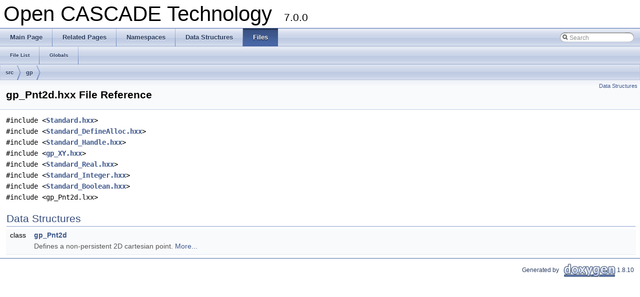

--- FILE ---
content_type: text/html
request_url: https://old.opencascade.com/doc/occt-7.0.0/refman/html/gp___pnt2d_8hxx.html
body_size: 1788
content:
<!DOCTYPE html PUBLIC "-//W3C//DTD XHTML 1.0 Transitional//EN" "http://www.w3.org/TR/xhtml1/DTD/xhtml1-transitional.dtd">
<html xmlns="http://www.w3.org/1999/xhtml">
<head>
<meta http-equiv="Content-Type" content="text/xhtml;charset=UTF-8"/>
<meta http-equiv="X-UA-Compatible" content="IE=9"/>
<meta name="generator" content="Doxygen 1.8.10"/>
<title>Open CASCADE Technology: gp_Pnt2d.hxx File Reference</title>
<link href="tabs.css" rel="stylesheet" type="text/css"/>
<script type="text/javascript" src="jquery.js"></script>
<script type="text/javascript" src="dynsections.js"></script>
<link href="search/search.css" rel="stylesheet" type="text/css"/>
<script type="text/javascript" src="search/search.js"></script>
<script type="text/javascript">
  $(document).ready(function() {
    if ($('.searchresults').length > 0) { searchBox.DOMSearchField().focus(); }
  });
</script>
<link rel="search" href="search_opensearch.php?v=opensearch.xml" type="application/opensearchdescription+xml" title="Open CASCADE Technology"/>
<link href="doxygen.css" rel="stylesheet" type="text/css" />
</head>
<body>
<div id="top"><!-- do not remove this div, it is closed by doxygen! -->
<div id="titlearea">
<table cellspacing="0" cellpadding="0">
 <tbody>
 <tr style="height: 56px;">
  <td id="projectalign" style="padding-left: 0.5em;">
   <div id="projectname">Open CASCADE Technology
   &#160;<span id="projectnumber">7.0.0</span>
   </div>
  </td>
 </tr>
 </tbody>
</table>
</div>
<!-- end header part -->
<!-- Generated by Doxygen 1.8.10 -->
<script type="text/javascript">
var searchBox = new SearchBox("searchBox", "search",false,'Search');
</script>
  <div id="navrow1" class="tabs">
    <ul class="tablist">
      <li><a href="index.html"><span>Main&#160;Page</span></a></li>
      <li><a href="pages.html"><span>Related&#160;Pages</span></a></li>
      <li><a href="namespaces.html"><span>Namespaces</span></a></li>
      <li><a href="annotated.html"><span>Data&#160;Structures</span></a></li>
      <li class="current"><a href="files.html"><span>Files</span></a></li>
      <li>
        <div id="MSearchBox" class="MSearchBoxInactive">
          <div class="left">
            <form id="FSearchBox" action="search.php" method="get">
              <img id="MSearchSelect" src="search/mag.png" alt=""/>
              <input type="text" id="MSearchField" name="query" value="Search" size="20" accesskey="S" 
                     onfocus="searchBox.OnSearchFieldFocus(true)" 
                     onblur="searchBox.OnSearchFieldFocus(false)"/>
            </form>
          </div><div class="right"></div>
        </div>
      </li>
    </ul>
  </div>
  <div id="navrow2" class="tabs2">
    <ul class="tablist">
      <li><a href="files.html"><span>File&#160;List</span></a></li>
      <li><a href="globals.html"><span>Globals</span></a></li>
    </ul>
  </div>
<div id="nav-path" class="navpath">
  <ul>
<li class="navelem"><a class="el" href="dir_68267d1309a1af8e8297ef4c3efbcdba.html">src</a></li><li class="navelem"><a class="el" href="dir_f52343421ac5956daafcf1311ecb6e4e.html">gp</a></li>  </ul>
</div>
</div><!-- top -->
<div class="header">
  <div class="summary">
<a href="#nested-classes">Data Structures</a>  </div>
  <div class="headertitle">
<div class="title">gp_Pnt2d.hxx File Reference</div>  </div>
</div><!--header-->
<div class="contents">
<div class="textblock"><code>#include &lt;<a class="el" href="_standard_8hxx.html">Standard.hxx</a>&gt;</code><br />
<code>#include &lt;<a class="el" href="_standard___define_alloc_8hxx.html">Standard_DefineAlloc.hxx</a>&gt;</code><br />
<code>#include &lt;<a class="el" href="_standard___handle_8hxx.html">Standard_Handle.hxx</a>&gt;</code><br />
<code>#include &lt;<a class="el" href="gp___x_y_8hxx.html">gp_XY.hxx</a>&gt;</code><br />
<code>#include &lt;<a class="el" href="_standard___real_8hxx.html">Standard_Real.hxx</a>&gt;</code><br />
<code>#include &lt;<a class="el" href="_standard___integer_8hxx.html">Standard_Integer.hxx</a>&gt;</code><br />
<code>#include &lt;<a class="el" href="_standard___boolean_8hxx.html">Standard_Boolean.hxx</a>&gt;</code><br />
<code>#include &lt;gp_Pnt2d.lxx&gt;</code><br />
</div><table class="memberdecls">
<tr class="heading"><td colspan="2"><h2 class="groupheader"><a name="nested-classes"></a>
Data Structures</h2></td></tr>
<tr class="memitem:"><td class="memItemLeft" align="right" valign="top">class &#160;</td><td class="memItemRight" valign="bottom"><a class="el" href="classgp___pnt2d.html">gp_Pnt2d</a></td></tr>
<tr class="memdesc:"><td class="mdescLeft">&#160;</td><td class="mdescRight">Defines a non-persistent 2D cartesian point.  <a href="classgp___pnt2d.html#details">More...</a><br /></td></tr>
<tr class="separator:"><td class="memSeparator" colspan="2">&#160;</td></tr>
</table>
</div><!-- contents -->
<!-- start footer part -->
<hr class="footer"/><address class="footer"><small>
Generated by &#160;<a href="http://www.doxygen.org/index.html">
<img class="footer" src="doxygen.png" alt="doxygen"/>
</a> 1.8.10
</small></address>
</body>
</html>
